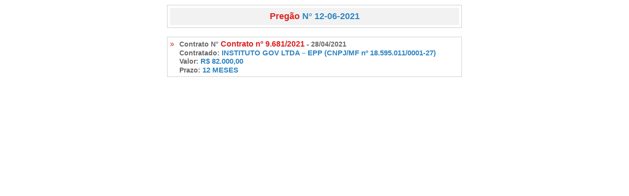

--- FILE ---
content_type: text/html; charset=utf-8
request_url: http://www.birigui.sp.gov.br/birigui/licitacoes/contratos.php?ID_Licitacao=2546
body_size: 3449
content:
     
<link href="/birigui/estilo/prefeitura_birigui.css" rel="stylesheet" type="text/css">
<style type="text/css">
.style1 {
	color: #dd2121;
	text-decoration: none
}
.style2 {
	color: #dd2121;
	text-decoration: none
}
body {
	background-color: #FFFFFF;
	margin-left: 0px;
	margin-top: 0px;
	margin-right: 0px;
	margin-bottom: 0px;
}
.style4 {
	font-family: Arial, Helvetica, sans-serif;
	text-decoration: none
}
</style>
<table width="600" border="0" align="center" cellpadding="0" cellspacing="0" class="caixa" style="margin-top:10px; padding:5px ">
    <tr>
        <td height="35" bgcolor="f2f2f2"><div align="center" class="arial18_azul"><strong> <span class="style1">Pregão</span> N&deg; <span class="arial18_azul">12-06-2021</span></strong></div></td>
    </tr>
</table>
<br>
        <table width="600" border="0" align="center" cellpadding="0" cellspacing="0" class="caixa" style=" margin-bottom:5px; padding:5px; background-color:#ffffff">
            <tr>
                <td width="20" valign="top" class="arial16_azul style1">&raquo; </td>
                <td width="582">
                	<span class="arial14_cinza"><strong> <a href="/birigui/controle/arquivo/untitled_20210511_101911.pdf"  target="_blank" class="arial14_cinza">Contrato N&deg; </a></strong></span>
                    <strong class="style1 style4"><a href="/birigui/controle/arquivo/untitled_20210511_101911.pdf" target="_blank" class="style1 style4"> Contrato nº 9.681/2021</a> </strong>
                    <strong class="arial14_cinza"> <a href="/birigui/controle/arquivo/untitled_20210511_101911.pdf" target="_blank" class="arial14_cinza">- 28/04/2021</a> </strong>
                                            <br>
                        <strong>
                            <span class="arial14_cinza"> <a href="/birigui/controle/arquivo/untitled_20210511_101911.pdf"  target="_blank" class="arial14_cinza"> Contratado: </a></span>
                            <span class="arial16_azul">
                                <a href="/birigui/controle/arquivo/untitled_20210511_101911.pdf" target="_blank" class="arial16_azul">INSTITUTO GOV LTDA – EPP                                                                             (CNPJ/MF nº 18.595.011/0001-27)                                                                     </a>
                            </span>
                        </strong>
                                            <br>
                        <strong>
                            <span class="arial14_cinza"> <a href="/birigui/controle/arquivo/untitled_20210511_101911.pdf"  target="_blank" class="arial14_cinza"> Valor:</a></span>
                            <span class="arial16_azul"><a href="/birigui/controle/arquivo/untitled_20210511_101911.pdf" target="_blank" class="arial16_azul">R$ 82.000,00 </a> </span>
                        </strong>
                                        	<strong>
                            <span class="arial14_cinza"><br><a href="/birigui/controle/arquivo/untitled_20210511_101911.pdf" target="_blank" class="arial14_cinza"> Prazo:</a> </span>
                            <span class="arial16_azul"><a href="/birigui/controle/arquivo/untitled_20210511_101911.pdf" target="_blank" class="arial16_azul">12 MESES</a> </span>
                       	</strong>
                                    </td>
            </tr>
        </table>
	